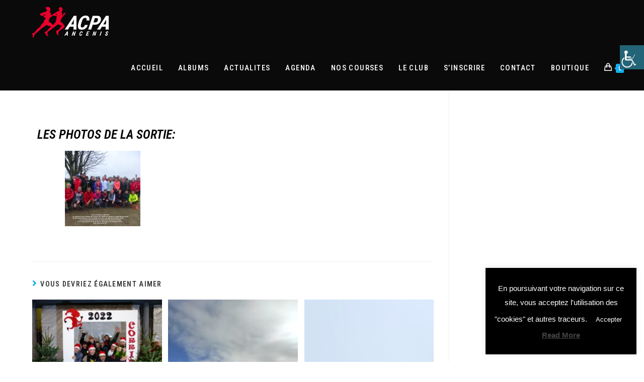

--- FILE ---
content_type: text/css; charset=utf-8
request_url: https://acpa-ancenis.fr/wp-content/uploads/elementor/css/post-823.css?ver=1768601649
body_size: 131
content:
.elementor-widget-text-editor{font-family:var( --e-global-typography-text-font-family ), Sans-serif;font-weight:var( --e-global-typography-text-font-weight );color:var( --e-global-color-text );}.elementor-widget-heading .elementor-heading-title{font-family:var( --e-global-typography-primary-font-family ), Sans-serif;font-weight:var( --e-global-typography-primary-font-weight );}.elementor-823 .elementor-element.elementor-element-4dae5442 > .elementor-widget-container{margin:30px 0px 0px 0px;}.elementor-823 .elementor-element.elementor-element-4dae5442 .elementor-heading-title{font-family:"Roboto Condensed", Sans-serif;font-size:25px;text-transform:uppercase;font-style:italic;color:#000000;}

--- FILE ---
content_type: text/css; charset=utf-8
request_url: https://acpa-ancenis.fr/wp-content/uploads/elementor/css/post-1114.css?ver=1768562082
body_size: 504
content:
.elementor-1114 .elementor-element.elementor-element-c9b8fbc > .elementor-container > .elementor-column > .elementor-widget-wrap{align-content:center;align-items:center;}.elementor-1114 .elementor-element.elementor-element-c9b8fbc:not(.elementor-motion-effects-element-type-background), .elementor-1114 .elementor-element.elementor-element-c9b8fbc > .elementor-motion-effects-container > .elementor-motion-effects-layer{background-color:#0c0c0c;}.elementor-1114 .elementor-element.elementor-element-c9b8fbc{transition:background 0.3s, border 0.3s, border-radius 0.3s, box-shadow 0.3s;padding:20px 0px 20px 0px;}.elementor-1114 .elementor-element.elementor-element-c9b8fbc > .elementor-background-overlay{transition:background 0.3s, border-radius 0.3s, opacity 0.3s;}.elementor-widget-image .widget-image-caption{color:var( --e-global-color-text );font-family:var( --e-global-typography-text-font-family ), Sans-serif;font-weight:var( --e-global-typography-text-font-weight );}.elementor-1114 .elementor-element.elementor-element-c9d55c0 > .elementor-widget-container{padding:0px 0px 0px 50px;}.elementor-1114 .elementor-element.elementor-element-c9d55c0{text-align:start;}.elementor-1114 .elementor-element.elementor-element-c9d55c0 img{max-width:52%;}.elementor-1114 .elementor-element.elementor-element-6a9c080 > .elementor-widget-container{padding:0px 50px 0px 0px;}.elementor-1114 .elementor-element.elementor-element-6a9c080{text-align:end;}.elementor-1114 .elementor-element.elementor-element-ba1ef4e > .elementor-container > .elementor-column > .elementor-widget-wrap{align-content:flex-start;align-items:flex-start;}.elementor-1114 .elementor-element.elementor-element-ba1ef4e:not(.elementor-motion-effects-element-type-background), .elementor-1114 .elementor-element.elementor-element-ba1ef4e > .elementor-motion-effects-container > .elementor-motion-effects-layer{background-color:#0c0c0c;}.elementor-1114 .elementor-element.elementor-element-ba1ef4e{transition:background 0.3s, border 0.3s, border-radius 0.3s, box-shadow 0.3s;margin-top:0px;margin-bottom:0px;padding:0px 0px 0px 0px;}.elementor-1114 .elementor-element.elementor-element-ba1ef4e > .elementor-background-overlay{transition:background 0.3s, border-radius 0.3s, opacity 0.3s;}.elementor-widget-divider{--divider-color:var( --e-global-color-secondary );}.elementor-widget-divider .elementor-divider__text{color:var( --e-global-color-secondary );}.elementor-widget-divider.elementor-view-stacked .elementor-icon{background-color:var( --e-global-color-secondary );}.elementor-widget-divider.elementor-view-framed .elementor-icon, .elementor-widget-divider.elementor-view-default .elementor-icon{color:var( --e-global-color-secondary );border-color:var( --e-global-color-secondary );}.elementor-widget-divider.elementor-view-framed .elementor-icon, .elementor-widget-divider.elementor-view-default .elementor-icon svg{fill:var( --e-global-color-secondary );}.elementor-1114 .elementor-element.elementor-element-4b3c36b{--divider-border-style:solid;--divider-color:#000;--divider-border-width:1px;}.elementor-1114 .elementor-element.elementor-element-4b3c36b .elementor-divider-separator{width:100%;}.elementor-1114 .elementor-element.elementor-element-4b3c36b .elementor-divider{padding-block-start:2px;padding-block-end:2px;}@media(min-width:768px){.elementor-1114 .elementor-element.elementor-element-0528aec{width:21.809%;}.elementor-1114 .elementor-element.elementor-element-a7aac2d{width:68.191%;}.elementor-1114 .elementor-element.elementor-element-0309e39{width:10%;}}

--- FILE ---
content_type: text/css; charset=utf-8
request_url: https://acpa-ancenis.fr/wp-content/uploads/elementor/css/post-354.css?ver=1768562082
body_size: 1402
content:
.elementor-354 .elementor-element.elementor-element-62f4ee2 > .elementor-container > .elementor-column > .elementor-widget-wrap{align-content:center;align-items:center;}.elementor-354 .elementor-element.elementor-element-62f4ee2:not(.elementor-motion-effects-element-type-background), .elementor-354 .elementor-element.elementor-element-62f4ee2 > .elementor-motion-effects-container > .elementor-motion-effects-layer{background-color:#000000;}.elementor-354 .elementor-element.elementor-element-62f4ee2 > .elementor-background-overlay{background-color:#000000;opacity:0.5;transition:background 0.3s, border-radius 0.3s, opacity 0.3s;}.elementor-354 .elementor-element.elementor-element-62f4ee2{transition:background 0.3s, border 0.3s, border-radius 0.3s, box-shadow 0.3s;padding:20px 20px 20px 20px;}.elementor-bc-flex-widget .elementor-354 .elementor-element.elementor-element-26aa9c8.elementor-column .elementor-widget-wrap{align-items:flex-start;}.elementor-354 .elementor-element.elementor-element-26aa9c8.elementor-column.elementor-element[data-element_type="column"] > .elementor-widget-wrap.elementor-element-populated{align-content:flex-start;align-items:flex-start;}.elementor-354 .elementor-element.elementor-element-26aa9c8 > .elementor-element-populated{margin:0px 0px 0px 0px;--e-column-margin-right:0px;--e-column-margin-left:0px;}.elementor-widget-image .widget-image-caption{color:var( --e-global-color-text );font-family:var( --e-global-typography-text-font-family ), Sans-serif;font-weight:var( --e-global-typography-text-font-weight );}.elementor-354 .elementor-element.elementor-element-428641ca > .elementor-widget-container{margin:0px 0px 0px 0px;padding:0px 0px 0px 0px;}.elementor-354 .elementor-element.elementor-element-428641ca{text-align:start;}.elementor-354 .elementor-element.elementor-element-428641ca img{width:100%;max-width:85%;}.elementor-bc-flex-widget .elementor-354 .elementor-element.elementor-element-2e6c885.elementor-column .elementor-widget-wrap{align-items:flex-start;}.elementor-354 .elementor-element.elementor-element-2e6c885.elementor-column.elementor-element[data-element_type="column"] > .elementor-widget-wrap.elementor-element-populated{align-content:flex-start;align-items:flex-start;}.elementor-bc-flex-widget .elementor-354 .elementor-element.elementor-element-d073a2f.elementor-column .elementor-widget-wrap{align-items:flex-start;}.elementor-354 .elementor-element.elementor-element-d073a2f.elementor-column.elementor-element[data-element_type="column"] > .elementor-widget-wrap.elementor-element-populated{align-content:flex-start;align-items:flex-start;}.elementor-widget-heading .elementor-heading-title{font-family:var( --e-global-typography-primary-font-family ), Sans-serif;font-weight:var( --e-global-typography-primary-font-weight );}.elementor-354 .elementor-element.elementor-element-560c44c .elementor-heading-title{font-size:18px;font-weight:500;color:#ffffff;}.elementor-widget-icon-list .elementor-icon-list-item:not(:last-child):after{border-color:var( --e-global-color-text );}.elementor-widget-icon-list .elementor-icon-list-item > .elementor-icon-list-text, .elementor-widget-icon-list .elementor-icon-list-item > a{font-family:var( --e-global-typography-text-font-family ), Sans-serif;font-weight:var( --e-global-typography-text-font-weight );}.elementor-widget-icon-list .elementor-icon-list-text{color:var( --e-global-color-secondary );}.elementor-354 .elementor-element.elementor-element-c24c808 .elementor-icon-list-items:not(.elementor-inline-items) .elementor-icon-list-item:not(:last-child){padding-block-end:calc(5px/2);}.elementor-354 .elementor-element.elementor-element-c24c808 .elementor-icon-list-items:not(.elementor-inline-items) .elementor-icon-list-item:not(:first-child){margin-block-start:calc(5px/2);}.elementor-354 .elementor-element.elementor-element-c24c808 .elementor-icon-list-items.elementor-inline-items .elementor-icon-list-item{margin-inline:calc(5px/2);}.elementor-354 .elementor-element.elementor-element-c24c808 .elementor-icon-list-items.elementor-inline-items{margin-inline:calc(-5px/2);}.elementor-354 .elementor-element.elementor-element-c24c808 .elementor-icon-list-items.elementor-inline-items .elementor-icon-list-item:after{inset-inline-end:calc(-5px/2);}.elementor-354 .elementor-element.elementor-element-c24c808 .elementor-icon-list-icon i{color:rgba(255,255,255,0.6);transition:color 0.3s;}.elementor-354 .elementor-element.elementor-element-c24c808 .elementor-icon-list-icon svg{fill:rgba(255,255,255,0.6);transition:fill 0.3s;}.elementor-354 .elementor-element.elementor-element-c24c808{--e-icon-list-icon-size:12px;--icon-vertical-offset:0px;}.elementor-354 .elementor-element.elementor-element-c24c808 .elementor-icon-list-icon{padding-inline-end:4px;}.elementor-354 .elementor-element.elementor-element-c24c808 .elementor-icon-list-item > .elementor-icon-list-text, .elementor-354 .elementor-element.elementor-element-c24c808 .elementor-icon-list-item > a{font-size:14px;font-weight:300;}.elementor-354 .elementor-element.elementor-element-c24c808 .elementor-icon-list-text{color:rgba(255,255,255,0.6);transition:color 0.3s;}.elementor-bc-flex-widget .elementor-354 .elementor-element.elementor-element-cae2610.elementor-column .elementor-widget-wrap{align-items:flex-start;}.elementor-354 .elementor-element.elementor-element-cae2610.elementor-column.elementor-element[data-element_type="column"] > .elementor-widget-wrap.elementor-element-populated{align-content:flex-start;align-items:flex-start;}.elementor-354 .elementor-element.elementor-element-102447e .elementor-heading-title{font-size:18px;font-weight:500;color:#ffffff;}.elementor-354 .elementor-element.elementor-element-698d5c53 .elementor-icon-list-items:not(.elementor-inline-items) .elementor-icon-list-item:not(:last-child){padding-block-end:calc(5px/2);}.elementor-354 .elementor-element.elementor-element-698d5c53 .elementor-icon-list-items:not(.elementor-inline-items) .elementor-icon-list-item:not(:first-child){margin-block-start:calc(5px/2);}.elementor-354 .elementor-element.elementor-element-698d5c53 .elementor-icon-list-items.elementor-inline-items .elementor-icon-list-item{margin-inline:calc(5px/2);}.elementor-354 .elementor-element.elementor-element-698d5c53 .elementor-icon-list-items.elementor-inline-items{margin-inline:calc(-5px/2);}.elementor-354 .elementor-element.elementor-element-698d5c53 .elementor-icon-list-items.elementor-inline-items .elementor-icon-list-item:after{inset-inline-end:calc(-5px/2);}.elementor-354 .elementor-element.elementor-element-698d5c53 .elementor-icon-list-icon i{color:rgba(255,255,255,0.6);transition:color 0.3s;}.elementor-354 .elementor-element.elementor-element-698d5c53 .elementor-icon-list-icon svg{fill:rgba(255,255,255,0.6);transition:fill 0.3s;}.elementor-354 .elementor-element.elementor-element-698d5c53{--e-icon-list-icon-size:12px;--icon-vertical-offset:0px;}.elementor-354 .elementor-element.elementor-element-698d5c53 .elementor-icon-list-icon{padding-inline-end:4px;}.elementor-354 .elementor-element.elementor-element-698d5c53 .elementor-icon-list-item > .elementor-icon-list-text, .elementor-354 .elementor-element.elementor-element-698d5c53 .elementor-icon-list-item > a{font-size:14px;font-weight:300;}.elementor-354 .elementor-element.elementor-element-698d5c53 .elementor-icon-list-text{color:rgba(255,255,255,0.6);transition:color 0.3s;}.elementor-bc-flex-widget .elementor-354 .elementor-element.elementor-element-db58406.elementor-column .elementor-widget-wrap{align-items:flex-start;}.elementor-354 .elementor-element.elementor-element-db58406.elementor-column.elementor-element[data-element_type="column"] > .elementor-widget-wrap.elementor-element-populated{align-content:flex-start;align-items:flex-start;}.elementor-354 .elementor-element.elementor-element-7d3e971 .elementor-heading-title{font-size:18px;font-weight:500;color:#ffffff;}.elementor-354 .elementor-element.elementor-element-57d3f6f .elementor-icon-list-items:not(.elementor-inline-items) .elementor-icon-list-item:not(:last-child){padding-block-end:calc(5px/2);}.elementor-354 .elementor-element.elementor-element-57d3f6f .elementor-icon-list-items:not(.elementor-inline-items) .elementor-icon-list-item:not(:first-child){margin-block-start:calc(5px/2);}.elementor-354 .elementor-element.elementor-element-57d3f6f .elementor-icon-list-items.elementor-inline-items .elementor-icon-list-item{margin-inline:calc(5px/2);}.elementor-354 .elementor-element.elementor-element-57d3f6f .elementor-icon-list-items.elementor-inline-items{margin-inline:calc(-5px/2);}.elementor-354 .elementor-element.elementor-element-57d3f6f .elementor-icon-list-items.elementor-inline-items .elementor-icon-list-item:after{inset-inline-end:calc(-5px/2);}.elementor-354 .elementor-element.elementor-element-57d3f6f .elementor-icon-list-icon i{color:rgba(255,255,255,0.6);transition:color 0.3s;}.elementor-354 .elementor-element.elementor-element-57d3f6f .elementor-icon-list-icon svg{fill:rgba(255,255,255,0.6);transition:fill 0.3s;}.elementor-354 .elementor-element.elementor-element-57d3f6f{--e-icon-list-icon-size:12px;--icon-vertical-offset:0px;}.elementor-354 .elementor-element.elementor-element-57d3f6f .elementor-icon-list-icon{padding-inline-end:4px;}.elementor-354 .elementor-element.elementor-element-57d3f6f .elementor-icon-list-item > .elementor-icon-list-text, .elementor-354 .elementor-element.elementor-element-57d3f6f .elementor-icon-list-item > a{font-size:14px;font-weight:300;}.elementor-354 .elementor-element.elementor-element-57d3f6f .elementor-icon-list-text{color:rgba(255,255,255,0.6);transition:color 0.3s;}.elementor-bc-flex-widget .elementor-354 .elementor-element.elementor-element-1e2ee6f.elementor-column .elementor-widget-wrap{align-items:flex-start;}.elementor-354 .elementor-element.elementor-element-1e2ee6f.elementor-column.elementor-element[data-element_type="column"] > .elementor-widget-wrap.elementor-element-populated{align-content:flex-start;align-items:flex-start;}.elementor-bc-flex-widget .elementor-354 .elementor-element.elementor-element-a46190b.elementor-column .elementor-widget-wrap{align-items:flex-start;}.elementor-354 .elementor-element.elementor-element-a46190b.elementor-column.elementor-element[data-element_type="column"] > .elementor-widget-wrap.elementor-element-populated{align-content:flex-start;align-items:flex-start;}.elementor-354 .elementor-element.elementor-element-a7995bd .elementor-heading-title{font-size:18px;font-weight:500;color:#ffffff;}.elementor-bc-flex-widget .elementor-354 .elementor-element.elementor-element-41b73bb.elementor-column .elementor-widget-wrap{align-items:flex-start;}.elementor-354 .elementor-element.elementor-element-41b73bb.elementor-column.elementor-element[data-element_type="column"] > .elementor-widget-wrap.elementor-element-populated{align-content:flex-start;align-items:flex-start;}.elementor-354 .elementor-element.elementor-element-256592b .elementor-heading-title{font-size:18px;font-weight:500;color:#6ec1e4;}.elementor-354 .elementor-element.elementor-element-2e98675:not(.elementor-motion-effects-element-type-background), .elementor-354 .elementor-element.elementor-element-2e98675 > .elementor-motion-effects-container > .elementor-motion-effects-layer{background-color:#000000;}.elementor-354 .elementor-element.elementor-element-2e98675{transition:background 0.3s, border 0.3s, border-radius 0.3s, box-shadow 0.3s;margin-top:0px;margin-bottom:0px;padding:0px 0px 0px 0px;}.elementor-354 .elementor-element.elementor-element-2e98675 > .elementor-background-overlay{transition:background 0.3s, border-radius 0.3s, opacity 0.3s;}.elementor-354 .elementor-element.elementor-element-9ff5698 > .elementor-element-populated{margin:0px 0px 0px 0px;--e-column-margin-right:0px;--e-column-margin-left:0px;}.elementor-widget-divider{--divider-color:var( --e-global-color-secondary );}.elementor-widget-divider .elementor-divider__text{color:var( --e-global-color-secondary );}.elementor-widget-divider.elementor-view-stacked .elementor-icon{background-color:var( --e-global-color-secondary );}.elementor-widget-divider.elementor-view-framed .elementor-icon, .elementor-widget-divider.elementor-view-default .elementor-icon{color:var( --e-global-color-secondary );border-color:var( --e-global-color-secondary );}.elementor-widget-divider.elementor-view-framed .elementor-icon, .elementor-widget-divider.elementor-view-default .elementor-icon svg{fill:var( --e-global-color-secondary );}.elementor-354 .elementor-element.elementor-element-390d2f1{--divider-border-style:solid;--divider-color:#474747;--divider-border-width:1px;}.elementor-354 .elementor-element.elementor-element-390d2f1 > .elementor-widget-container{margin:0px 0px 0px 0px;padding:0px 0px 0px 0px;}.elementor-354 .elementor-element.elementor-element-390d2f1 .elementor-divider-separator{width:100%;}.elementor-354 .elementor-element.elementor-element-390d2f1 .elementor-divider{padding-block-start:9px;padding-block-end:9px;}.elementor-354 .elementor-element.elementor-element-dac5edf > .elementor-container > .elementor-column > .elementor-widget-wrap{align-content:center;align-items:center;}.elementor-354 .elementor-element.elementor-element-dac5edf:not(.elementor-motion-effects-element-type-background), .elementor-354 .elementor-element.elementor-element-dac5edf > .elementor-motion-effects-container > .elementor-motion-effects-layer{background-color:#000000;}.elementor-354 .elementor-element.elementor-element-dac5edf{transition:background 0.3s, border 0.3s, border-radius 0.3s, box-shadow 0.3s;padding:0px 0px 11px 0px;}.elementor-354 .elementor-element.elementor-element-dac5edf > .elementor-background-overlay{transition:background 0.3s, border-radius 0.3s, opacity 0.3s;}.elementor-354 .elementor-element.elementor-element-104c88f:not(.elementor-motion-effects-element-type-background) > .elementor-widget-wrap, .elementor-354 .elementor-element.elementor-element-104c88f > .elementor-widget-wrap > .elementor-motion-effects-container > .elementor-motion-effects-layer{background-color:#000000;}.elementor-354 .elementor-element.elementor-element-104c88f > .elementor-element-populated{transition:background 0.3s, border 0.3s, border-radius 0.3s, box-shadow 0.3s;}.elementor-354 .elementor-element.elementor-element-104c88f > .elementor-element-populated > .elementor-background-overlay{transition:background 0.3s, border-radius 0.3s, opacity 0.3s;}.elementor-354 .elementor-element.elementor-element-6dbf95d > .elementor-widget-container{padding:0px 10px 0px 10px;}.elementor-354 .elementor-element.elementor-element-6dbf95d{text-align:start;}.elementor-354 .elementor-element.elementor-element-6dbf95d .elementor-heading-title{font-size:15px;color:#606060;}.elementor-354 .elementor-element.elementor-element-5d3580a:not(.elementor-motion-effects-element-type-background) > .elementor-widget-wrap, .elementor-354 .elementor-element.elementor-element-5d3580a > .elementor-widget-wrap > .elementor-motion-effects-container > .elementor-motion-effects-layer{background-color:#000000;}.elementor-bc-flex-widget .elementor-354 .elementor-element.elementor-element-5d3580a.elementor-column .elementor-widget-wrap{align-items:center;}.elementor-354 .elementor-element.elementor-element-5d3580a.elementor-column.elementor-element[data-element_type="column"] > .elementor-widget-wrap.elementor-element-populated{align-content:center;align-items:center;}.elementor-354 .elementor-element.elementor-element-5d3580a > .elementor-element-populated{transition:background 0.3s, border 0.3s, border-radius 0.3s, box-shadow 0.3s;padding:0px 0px 0px 0px;}.elementor-354 .elementor-element.elementor-element-5d3580a > .elementor-element-populated > .elementor-background-overlay{transition:background 0.3s, border-radius 0.3s, opacity 0.3s;}.elementor-354 .elementor-element.elementor-element-d6cf7ca{text-align:center;}.elementor-354 .elementor-element.elementor-element-d6cf7ca .elementor-heading-title{font-size:15px;color:#606060;}.elementor-354 .elementor-element.elementor-element-ef7e5ec:not(.elementor-motion-effects-element-type-background) > .elementor-widget-wrap, .elementor-354 .elementor-element.elementor-element-ef7e5ec > .elementor-widget-wrap > .elementor-motion-effects-container > .elementor-motion-effects-layer{background-color:#000000;}.elementor-354 .elementor-element.elementor-element-ef7e5ec > .elementor-element-populated{transition:background 0.3s, border 0.3s, border-radius 0.3s, box-shadow 0.3s;}.elementor-354 .elementor-element.elementor-element-ef7e5ec > .elementor-element-populated > .elementor-background-overlay{transition:background 0.3s, border-radius 0.3s, opacity 0.3s;}@media(min-width:768px){.elementor-354 .elementor-element.elementor-element-104c88f{width:20.046%;}.elementor-354 .elementor-element.elementor-element-5d3580a{width:59.85%;}.elementor-354 .elementor-element.elementor-element-ef7e5ec{width:20.1%;}}@media(max-width:1024px){.elementor-354 .elementor-element.elementor-element-62f4ee2{padding:50px 20px 50px 20px;}.elementor-354 .elementor-element.elementor-element-c24c808 .elementor-icon-list-item > .elementor-icon-list-text, .elementor-354 .elementor-element.elementor-element-c24c808 .elementor-icon-list-item > a{font-size:13px;}.elementor-354 .elementor-element.elementor-element-698d5c53 .elementor-icon-list-item > .elementor-icon-list-text, .elementor-354 .elementor-element.elementor-element-698d5c53 .elementor-icon-list-item > a{font-size:13px;}.elementor-354 .elementor-element.elementor-element-57d3f6f .elementor-icon-list-item > .elementor-icon-list-text, .elementor-354 .elementor-element.elementor-element-57d3f6f .elementor-icon-list-item > a{font-size:13px;}}@media(max-width:767px){.elementor-354 .elementor-element.elementor-element-62f4ee2{padding:30px 20px 30px 20px;}}@media(max-width:1024px) and (min-width:768px){.elementor-354 .elementor-element.elementor-element-26aa9c8{width:50%;}.elementor-354 .elementor-element.elementor-element-2e6c885{width:50%;}.elementor-354 .elementor-element.elementor-element-d073a2f{width:50%;}.elementor-354 .elementor-element.elementor-element-cae2610{width:50%;}.elementor-354 .elementor-element.elementor-element-db58406{width:50%;}.elementor-354 .elementor-element.elementor-element-1e2ee6f{width:50%;}.elementor-354 .elementor-element.elementor-element-a46190b{width:50%;}.elementor-354 .elementor-element.elementor-element-41b73bb{width:50%;}}

--- FILE ---
content_type: text/css; charset=utf-8
request_url: https://acpa-ancenis.fr/wp-content/uploads/elementor/css/post-1203.css?ver=1768562082
body_size: 695
content:
.elementor-1203 .elementor-element.elementor-element-53182d9b > .elementor-container > .elementor-column > .elementor-widget-wrap{align-content:flex-end;align-items:flex-end;}.elementor-1203 .elementor-element.elementor-element-53182d9b:not(.elementor-motion-effects-element-type-background), .elementor-1203 .elementor-element.elementor-element-53182d9b > .elementor-motion-effects-container > .elementor-motion-effects-layer{background-image:url("https://acpa-ancenis.fr/wp-content/uploads/2019/03/notificationv2.png");background-position:top center;}.elementor-1203 .elementor-element.elementor-element-53182d9b > .elementor-container{min-height:104px;}.elementor-1203 .elementor-element.elementor-element-53182d9b{border-style:solid;border-width:4px 0px 0px 0px;transition:background 0.3s, border 0.3s, border-radius 0.3s, box-shadow 0.3s;margin-top:0px;margin-bottom:0px;}.elementor-1203 .elementor-element.elementor-element-53182d9b > .elementor-background-overlay{transition:background 0.3s, border-radius 0.3s, opacity 0.3s;}.elementor-1203 .elementor-element.elementor-element-7df45247 > .elementor-widget-wrap > .elementor-widget:not(.elementor-widget__width-auto):not(.elementor-widget__width-initial):not(:last-child):not(.elementor-absolute){margin-block-end:0px;}.elementor-1203 .elementor-element.elementor-element-7df45247 > .elementor-element-populated, .elementor-1203 .elementor-element.elementor-element-7df45247 > .elementor-element-populated > .elementor-background-overlay, .elementor-1203 .elementor-element.elementor-element-7df45247 > .elementor-background-slideshow{border-radius:0px 0px 0px 0px;}.elementor-1203 .elementor-element.elementor-element-7df45247 > .elementor-element-populated{margin:0px 0px 0px 0px;--e-column-margin-right:0px;--e-column-margin-left:0px;padding:0px 0px 0px 0px;}.elementor-widget-heading .elementor-heading-title{font-family:var( --e-global-typography-primary-font-family ), Sans-serif;font-weight:var( --e-global-typography-primary-font-weight );}.elementor-1203 .elementor-element.elementor-element-50ea83dc{text-align:center;}.elementor-1203 .elementor-element.elementor-element-50ea83dc .elementor-heading-title{font-family:"Roboto Condensed", Sans-serif;font-size:18px;font-weight:500;text-transform:capitalize;font-style:italic;color:#ffffff;}#elementor-popup-modal-1203 .dialog-widget-content{animation-duration:1.2s;background-color:rgba(0,0,0,0);box-shadow:2px 8px 23px 3px rgba(0,0,0,0.2);}#elementor-popup-modal-1203{background-color:rgba(0,0,0,.8);justify-content:center;align-items:flex-end;pointer-events:all;}#elementor-popup-modal-1203 .dialog-message{width:100vw;height:auto;padding:100px 0px 0px 0px;}#elementor-popup-modal-1203 .dialog-close-button{display:flex;top:40%;}#elementor-popup-modal-1203 .dialog-close-button i{color:#ffffff;}#elementor-popup-modal-1203 .dialog-close-button svg{fill:#ffffff;}@media(max-width:1024px){.elementor-1203 .elementor-element.elementor-element-50ea83dc .elementor-heading-title{font-size:17px;}}@media(max-width:767px){.elementor-1203 .elementor-element.elementor-element-53182d9b{padding:20px 20px 20px 20px;}.elementor-1203 .elementor-element.elementor-element-50ea83dc > .elementor-widget-container{margin:0px 0px 35px 0px;}.elementor-1203 .elementor-element.elementor-element-50ea83dc{text-align:center;}.elementor-1203 .elementor-element.elementor-element-50ea83dc .elementor-heading-title{font-size:25px;}#elementor-popup-modal-1203 .dialog-message{padding:200px 0px 0px 0px;}}

--- FILE ---
content_type: text/css; charset=utf-8
request_url: https://acpa-ancenis.fr/wp-content/uploads/iLrUmrboLJLn/GERpyWxXdEJG.css?ver=2.2.3
body_size: 728
content:
/*
	an_style.css
	AdBlock Notify
	Copyright: (c) 2016 Themeisle, themeisle.com
	Version: 2.2.3
*/
.kQNmJCPItmCZ-bg {
	display: none;
	position: fixed;
	z-index: 100;
	top: 0;
	left: 0;
	width: 100%;
	height: 100%;
	background: #000;
	background: rgba(0,0,0,0.75);
}

.kQNmJCPItmCZ {
	visibility: hidden;
	position: fixed;
	z-index: 101;
	top: 100px;
	right: 0;
	left: 0;
	max-width: 640px;
	margin-right: auto;
	margin-left: auto;
	background: #fff;
	-webkit-box-shadow: 0 3px 5px 2px rgba(0,0,0,0.25);
	box-shadow: 0 3px 5px 2px rgba(0,0,0,0.25);
	font-family: Arial, Helvetica, sans-serif;
}

.kQNmJCPItmCZ-default,
.kQNmJCPItmCZ-ok {
	padding: 30px 30px 15px;
}

.kQNmJCPItmCZ-image {
	overflow: hidden;
	position: relative;
	width: 100%;
}

.kQNmJCPItmCZ-image .kQNmJCPItmCZ-left {
	position: absolute;
	top: 0;
	left: 0;
	width: 50%;
	height: 100%;
}

.kQNmJCPItmCZ-image .kQNmJCPItmCZ-right {
	float: right;
	width: 50%;
	padding: 30px;
}

.kQNmJCPItmCZ.small {
	width: 200px;
	margin-left: -140px;
}

.kQNmJCPItmCZ.medium {
	width: 400px;
	margin-left: -240px;
}

.kQNmJCPItmCZ.large {
	width: 600px;
	margin-left: -340px;
}

.kQNmJCPItmCZ.xlarge {
	width: 800px;
	margin-left: -440px;
}

.close-kQNmJCPItmCZ {
	display: inline-block;
	position: absolute;
	top: 15px;
	right: 15px;
	width: 30px;
	height: 30px;
	color: #bbb;
	font-size: 32px;
	font-weight: 700;
	line-height: 30px;
	text-align: center;
	cursor: pointer;
	-webkit-transition: 0.3s;
	transition: 0.3s;
}

.close-kQNmJCPItmCZ:hover {
	color: #252b37;
}

.kQNmJCPItmCZ h1 {
	margin-bottom: 15px;
	padding: 0 30px;
	color: #252b37;
	font-size: 28px;
	line-height: 1.25;
	text-align: center;
}

.kQNmJCPItmCZ-right h1 {
	padding: 0 30px 0 0;
	text-align: left;
}

.kQNmJCPItmCZ p {
	margin-bottom: 15px;
	color: #333745;
	font-size: 14px;
}

.kQNmJCPItmCZ p a {
	color: #ff6160;
}

.kQNmJCPItmCZ-right .close-modal,
.kQNmJCPItmCZ-footer .close-modal {
	padding: 15px !important;
	border-radius: 0 !important;
	background-color: #ff6160;
	font-size: 14px;
	letter-spacing: 2px !important;
	-webkit-transition: 0.3s;
	transition: 0.3s;
}

.kQNmJCPItmCZ-right .close-modal:hover,
.kQNmJCPItmCZ-footer .close-modal:hover {
	background-color: #252b37 !important;
}

.kQNmJCPItmCZ-footer .grey-button-modal {
	margin-right: 15px;
	background-color: #a5a5a5;
}

.kQNmJCPItmCZ-footer {
	display: block;
	padding: 15px 30px;
	background-color: #eff4f7;
	text-align: right;
}

@media only screen and (max-width: 640px) {
	.kQNmJCPItmCZ {
		right: 5%;
		left: 5%;
		max-width: 90%;
	}

	.kQNmJCPItmCZ-default {
		padding: 20px;
	}

	.kQNmJCPItmCZ-image .kQNmJCPItmCZ-left {
		width: 100%;
		height: 250px;
	}

	.kQNmJCPItmCZ-image .kQNmJCPItmCZ-right {
		float: left;
		width: 100%;
		margin-top: 250px;
		padding: 20px;
	}

	.kQNmJCPItmCZ h1 {
		margin-bottom: 10px;
		font-size: 20px;
	}

	.kQNmJCPItmCZ-right h1 {
		padding: 0;
	}

	.kQNmJCPItmCZ p {
		margin-bottom: 10px;
	}

	.close-kQNmJCPItmCZ {
		color: #fcfcfc;
		background-color: #252b37;
	}

	.close-kQNmJCPItmCZ:hover {
		color: #252b37;
		background-color: #fcfcfc;
	}

	.kQNmJCPItmCZ-footer {
		padding: 15px 20px;
	}
}

@media only screen and (max-width: 480px) {
	.kQNmJCPItmCZ-image .kQNmJCPItmCZ-left {
		height: 200px;
	}

	.kQNmJCPItmCZ-image .kQNmJCPItmCZ-right {
		margin-top: 200px;
	}

	.kQNmJCPItmCZ-footer {
		text-align: center;
	}

	.kQNmJCPItmCZ-footer .close-modal {
		width: 80%;
		margin: 5px 10%;
	}
}
